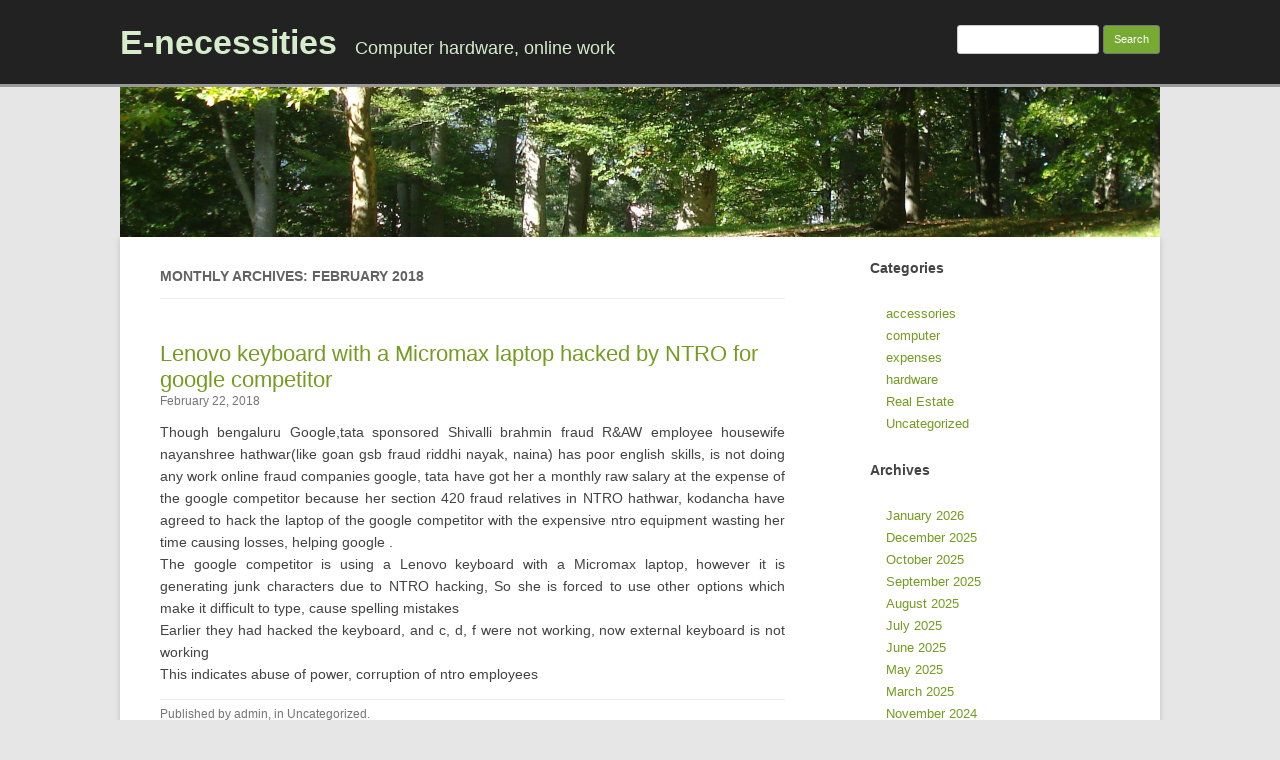

--- FILE ---
content_type: text/html; charset=UTF-8
request_url: http://e-necessities.net/?m=201802
body_size: 7979
content:
<!DOCTYPE html>
<html lang="en-US">
	<head>
		<meta charset="UTF-8" />
		<meta name="viewport" content="width=device-width" />
		<link rel="profile" href="http://gmpg.org/xfn/11" />
		<link rel="pingback" href="http://e-necessities.net/xmlrpc.php" />
		<!--[if lt IE 9]>
		<script src="http://e-necessities.net/wp-content/themes/rcg-forest/inc/html5.js" type="text/javascript"></script>
		<![endif]-->
		<title>February 2018 &#8211; E-necessities</title>
<meta name='robots' content='max-image-preview:large' />
<link rel="alternate" type="application/rss+xml" title="E-necessities &raquo; Feed" href="http://e-necessities.net/?feed=rss2" />
<link rel="alternate" type="application/rss+xml" title="E-necessities &raquo; Comments Feed" href="http://e-necessities.net/?feed=comments-rss2" />
<style id='wp-img-auto-sizes-contain-inline-css' type='text/css'>
img:is([sizes=auto i],[sizes^="auto," i]){contain-intrinsic-size:3000px 1500px}
/*# sourceURL=wp-img-auto-sizes-contain-inline-css */
</style>
<style id='wp-emoji-styles-inline-css' type='text/css'>

	img.wp-smiley, img.emoji {
		display: inline !important;
		border: none !important;
		box-shadow: none !important;
		height: 1em !important;
		width: 1em !important;
		margin: 0 0.07em !important;
		vertical-align: -0.1em !important;
		background: none !important;
		padding: 0 !important;
	}
/*# sourceURL=wp-emoji-styles-inline-css */
</style>
<style id='wp-block-library-inline-css' type='text/css'>
:root{--wp-block-synced-color:#7a00df;--wp-block-synced-color--rgb:122,0,223;--wp-bound-block-color:var(--wp-block-synced-color);--wp-editor-canvas-background:#ddd;--wp-admin-theme-color:#007cba;--wp-admin-theme-color--rgb:0,124,186;--wp-admin-theme-color-darker-10:#006ba1;--wp-admin-theme-color-darker-10--rgb:0,107,160.5;--wp-admin-theme-color-darker-20:#005a87;--wp-admin-theme-color-darker-20--rgb:0,90,135;--wp-admin-border-width-focus:2px}@media (min-resolution:192dpi){:root{--wp-admin-border-width-focus:1.5px}}.wp-element-button{cursor:pointer}:root .has-very-light-gray-background-color{background-color:#eee}:root .has-very-dark-gray-background-color{background-color:#313131}:root .has-very-light-gray-color{color:#eee}:root .has-very-dark-gray-color{color:#313131}:root .has-vivid-green-cyan-to-vivid-cyan-blue-gradient-background{background:linear-gradient(135deg,#00d084,#0693e3)}:root .has-purple-crush-gradient-background{background:linear-gradient(135deg,#34e2e4,#4721fb 50%,#ab1dfe)}:root .has-hazy-dawn-gradient-background{background:linear-gradient(135deg,#faaca8,#dad0ec)}:root .has-subdued-olive-gradient-background{background:linear-gradient(135deg,#fafae1,#67a671)}:root .has-atomic-cream-gradient-background{background:linear-gradient(135deg,#fdd79a,#004a59)}:root .has-nightshade-gradient-background{background:linear-gradient(135deg,#330968,#31cdcf)}:root .has-midnight-gradient-background{background:linear-gradient(135deg,#020381,#2874fc)}:root{--wp--preset--font-size--normal:16px;--wp--preset--font-size--huge:42px}.has-regular-font-size{font-size:1em}.has-larger-font-size{font-size:2.625em}.has-normal-font-size{font-size:var(--wp--preset--font-size--normal)}.has-huge-font-size{font-size:var(--wp--preset--font-size--huge)}.has-text-align-center{text-align:center}.has-text-align-left{text-align:left}.has-text-align-right{text-align:right}.has-fit-text{white-space:nowrap!important}#end-resizable-editor-section{display:none}.aligncenter{clear:both}.items-justified-left{justify-content:flex-start}.items-justified-center{justify-content:center}.items-justified-right{justify-content:flex-end}.items-justified-space-between{justify-content:space-between}.screen-reader-text{border:0;clip-path:inset(50%);height:1px;margin:-1px;overflow:hidden;padding:0;position:absolute;width:1px;word-wrap:normal!important}.screen-reader-text:focus{background-color:#ddd;clip-path:none;color:#444;display:block;font-size:1em;height:auto;left:5px;line-height:normal;padding:15px 23px 14px;text-decoration:none;top:5px;width:auto;z-index:100000}html :where(.has-border-color){border-style:solid}html :where([style*=border-top-color]){border-top-style:solid}html :where([style*=border-right-color]){border-right-style:solid}html :where([style*=border-bottom-color]){border-bottom-style:solid}html :where([style*=border-left-color]){border-left-style:solid}html :where([style*=border-width]){border-style:solid}html :where([style*=border-top-width]){border-top-style:solid}html :where([style*=border-right-width]){border-right-style:solid}html :where([style*=border-bottom-width]){border-bottom-style:solid}html :where([style*=border-left-width]){border-left-style:solid}html :where(img[class*=wp-image-]){height:auto;max-width:100%}:where(figure){margin:0 0 1em}html :where(.is-position-sticky){--wp-admin--admin-bar--position-offset:var(--wp-admin--admin-bar--height,0px)}@media screen and (max-width:600px){html :where(.is-position-sticky){--wp-admin--admin-bar--position-offset:0px}}

/*# sourceURL=wp-block-library-inline-css */
</style><style id='wp-block-archives-inline-css' type='text/css'>
.wp-block-archives{box-sizing:border-box}.wp-block-archives-dropdown label{display:block}
/*# sourceURL=http://e-necessities.net/wp-includes/blocks/archives/style.min.css */
</style>
<style id='wp-block-categories-inline-css' type='text/css'>
.wp-block-categories{box-sizing:border-box}.wp-block-categories.alignleft{margin-right:2em}.wp-block-categories.alignright{margin-left:2em}.wp-block-categories.wp-block-categories-dropdown.aligncenter{text-align:center}.wp-block-categories .wp-block-categories__label{display:block;width:100%}
/*# sourceURL=http://e-necessities.net/wp-includes/blocks/categories/style.min.css */
</style>
<style id='wp-block-heading-inline-css' type='text/css'>
h1:where(.wp-block-heading).has-background,h2:where(.wp-block-heading).has-background,h3:where(.wp-block-heading).has-background,h4:where(.wp-block-heading).has-background,h5:where(.wp-block-heading).has-background,h6:where(.wp-block-heading).has-background{padding:1.25em 2.375em}h1.has-text-align-left[style*=writing-mode]:where([style*=vertical-lr]),h1.has-text-align-right[style*=writing-mode]:where([style*=vertical-rl]),h2.has-text-align-left[style*=writing-mode]:where([style*=vertical-lr]),h2.has-text-align-right[style*=writing-mode]:where([style*=vertical-rl]),h3.has-text-align-left[style*=writing-mode]:where([style*=vertical-lr]),h3.has-text-align-right[style*=writing-mode]:where([style*=vertical-rl]),h4.has-text-align-left[style*=writing-mode]:where([style*=vertical-lr]),h4.has-text-align-right[style*=writing-mode]:where([style*=vertical-rl]),h5.has-text-align-left[style*=writing-mode]:where([style*=vertical-lr]),h5.has-text-align-right[style*=writing-mode]:where([style*=vertical-rl]),h6.has-text-align-left[style*=writing-mode]:where([style*=vertical-lr]),h6.has-text-align-right[style*=writing-mode]:where([style*=vertical-rl]){rotate:180deg}
/*# sourceURL=http://e-necessities.net/wp-includes/blocks/heading/style.min.css */
</style>
<style id='global-styles-inline-css' type='text/css'>
:root{--wp--preset--aspect-ratio--square: 1;--wp--preset--aspect-ratio--4-3: 4/3;--wp--preset--aspect-ratio--3-4: 3/4;--wp--preset--aspect-ratio--3-2: 3/2;--wp--preset--aspect-ratio--2-3: 2/3;--wp--preset--aspect-ratio--16-9: 16/9;--wp--preset--aspect-ratio--9-16: 9/16;--wp--preset--color--black: #000000;--wp--preset--color--cyan-bluish-gray: #abb8c3;--wp--preset--color--white: #ffffff;--wp--preset--color--pale-pink: #f78da7;--wp--preset--color--vivid-red: #cf2e2e;--wp--preset--color--luminous-vivid-orange: #ff6900;--wp--preset--color--luminous-vivid-amber: #fcb900;--wp--preset--color--light-green-cyan: #7bdcb5;--wp--preset--color--vivid-green-cyan: #00d084;--wp--preset--color--pale-cyan-blue: #8ed1fc;--wp--preset--color--vivid-cyan-blue: #0693e3;--wp--preset--color--vivid-purple: #9b51e0;--wp--preset--gradient--vivid-cyan-blue-to-vivid-purple: linear-gradient(135deg,rgb(6,147,227) 0%,rgb(155,81,224) 100%);--wp--preset--gradient--light-green-cyan-to-vivid-green-cyan: linear-gradient(135deg,rgb(122,220,180) 0%,rgb(0,208,130) 100%);--wp--preset--gradient--luminous-vivid-amber-to-luminous-vivid-orange: linear-gradient(135deg,rgb(252,185,0) 0%,rgb(255,105,0) 100%);--wp--preset--gradient--luminous-vivid-orange-to-vivid-red: linear-gradient(135deg,rgb(255,105,0) 0%,rgb(207,46,46) 100%);--wp--preset--gradient--very-light-gray-to-cyan-bluish-gray: linear-gradient(135deg,rgb(238,238,238) 0%,rgb(169,184,195) 100%);--wp--preset--gradient--cool-to-warm-spectrum: linear-gradient(135deg,rgb(74,234,220) 0%,rgb(151,120,209) 20%,rgb(207,42,186) 40%,rgb(238,44,130) 60%,rgb(251,105,98) 80%,rgb(254,248,76) 100%);--wp--preset--gradient--blush-light-purple: linear-gradient(135deg,rgb(255,206,236) 0%,rgb(152,150,240) 100%);--wp--preset--gradient--blush-bordeaux: linear-gradient(135deg,rgb(254,205,165) 0%,rgb(254,45,45) 50%,rgb(107,0,62) 100%);--wp--preset--gradient--luminous-dusk: linear-gradient(135deg,rgb(255,203,112) 0%,rgb(199,81,192) 50%,rgb(65,88,208) 100%);--wp--preset--gradient--pale-ocean: linear-gradient(135deg,rgb(255,245,203) 0%,rgb(182,227,212) 50%,rgb(51,167,181) 100%);--wp--preset--gradient--electric-grass: linear-gradient(135deg,rgb(202,248,128) 0%,rgb(113,206,126) 100%);--wp--preset--gradient--midnight: linear-gradient(135deg,rgb(2,3,129) 0%,rgb(40,116,252) 100%);--wp--preset--font-size--small: 13px;--wp--preset--font-size--medium: 20px;--wp--preset--font-size--large: 36px;--wp--preset--font-size--x-large: 42px;--wp--preset--spacing--20: 0.44rem;--wp--preset--spacing--30: 0.67rem;--wp--preset--spacing--40: 1rem;--wp--preset--spacing--50: 1.5rem;--wp--preset--spacing--60: 2.25rem;--wp--preset--spacing--70: 3.38rem;--wp--preset--spacing--80: 5.06rem;--wp--preset--shadow--natural: 6px 6px 9px rgba(0, 0, 0, 0.2);--wp--preset--shadow--deep: 12px 12px 50px rgba(0, 0, 0, 0.4);--wp--preset--shadow--sharp: 6px 6px 0px rgba(0, 0, 0, 0.2);--wp--preset--shadow--outlined: 6px 6px 0px -3px rgb(255, 255, 255), 6px 6px rgb(0, 0, 0);--wp--preset--shadow--crisp: 6px 6px 0px rgb(0, 0, 0);}:where(.is-layout-flex){gap: 0.5em;}:where(.is-layout-grid){gap: 0.5em;}body .is-layout-flex{display: flex;}.is-layout-flex{flex-wrap: wrap;align-items: center;}.is-layout-flex > :is(*, div){margin: 0;}body .is-layout-grid{display: grid;}.is-layout-grid > :is(*, div){margin: 0;}:where(.wp-block-columns.is-layout-flex){gap: 2em;}:where(.wp-block-columns.is-layout-grid){gap: 2em;}:where(.wp-block-post-template.is-layout-flex){gap: 1.25em;}:where(.wp-block-post-template.is-layout-grid){gap: 1.25em;}.has-black-color{color: var(--wp--preset--color--black) !important;}.has-cyan-bluish-gray-color{color: var(--wp--preset--color--cyan-bluish-gray) !important;}.has-white-color{color: var(--wp--preset--color--white) !important;}.has-pale-pink-color{color: var(--wp--preset--color--pale-pink) !important;}.has-vivid-red-color{color: var(--wp--preset--color--vivid-red) !important;}.has-luminous-vivid-orange-color{color: var(--wp--preset--color--luminous-vivid-orange) !important;}.has-luminous-vivid-amber-color{color: var(--wp--preset--color--luminous-vivid-amber) !important;}.has-light-green-cyan-color{color: var(--wp--preset--color--light-green-cyan) !important;}.has-vivid-green-cyan-color{color: var(--wp--preset--color--vivid-green-cyan) !important;}.has-pale-cyan-blue-color{color: var(--wp--preset--color--pale-cyan-blue) !important;}.has-vivid-cyan-blue-color{color: var(--wp--preset--color--vivid-cyan-blue) !important;}.has-vivid-purple-color{color: var(--wp--preset--color--vivid-purple) !important;}.has-black-background-color{background-color: var(--wp--preset--color--black) !important;}.has-cyan-bluish-gray-background-color{background-color: var(--wp--preset--color--cyan-bluish-gray) !important;}.has-white-background-color{background-color: var(--wp--preset--color--white) !important;}.has-pale-pink-background-color{background-color: var(--wp--preset--color--pale-pink) !important;}.has-vivid-red-background-color{background-color: var(--wp--preset--color--vivid-red) !important;}.has-luminous-vivid-orange-background-color{background-color: var(--wp--preset--color--luminous-vivid-orange) !important;}.has-luminous-vivid-amber-background-color{background-color: var(--wp--preset--color--luminous-vivid-amber) !important;}.has-light-green-cyan-background-color{background-color: var(--wp--preset--color--light-green-cyan) !important;}.has-vivid-green-cyan-background-color{background-color: var(--wp--preset--color--vivid-green-cyan) !important;}.has-pale-cyan-blue-background-color{background-color: var(--wp--preset--color--pale-cyan-blue) !important;}.has-vivid-cyan-blue-background-color{background-color: var(--wp--preset--color--vivid-cyan-blue) !important;}.has-vivid-purple-background-color{background-color: var(--wp--preset--color--vivid-purple) !important;}.has-black-border-color{border-color: var(--wp--preset--color--black) !important;}.has-cyan-bluish-gray-border-color{border-color: var(--wp--preset--color--cyan-bluish-gray) !important;}.has-white-border-color{border-color: var(--wp--preset--color--white) !important;}.has-pale-pink-border-color{border-color: var(--wp--preset--color--pale-pink) !important;}.has-vivid-red-border-color{border-color: var(--wp--preset--color--vivid-red) !important;}.has-luminous-vivid-orange-border-color{border-color: var(--wp--preset--color--luminous-vivid-orange) !important;}.has-luminous-vivid-amber-border-color{border-color: var(--wp--preset--color--luminous-vivid-amber) !important;}.has-light-green-cyan-border-color{border-color: var(--wp--preset--color--light-green-cyan) !important;}.has-vivid-green-cyan-border-color{border-color: var(--wp--preset--color--vivid-green-cyan) !important;}.has-pale-cyan-blue-border-color{border-color: var(--wp--preset--color--pale-cyan-blue) !important;}.has-vivid-cyan-blue-border-color{border-color: var(--wp--preset--color--vivid-cyan-blue) !important;}.has-vivid-purple-border-color{border-color: var(--wp--preset--color--vivid-purple) !important;}.has-vivid-cyan-blue-to-vivid-purple-gradient-background{background: var(--wp--preset--gradient--vivid-cyan-blue-to-vivid-purple) !important;}.has-light-green-cyan-to-vivid-green-cyan-gradient-background{background: var(--wp--preset--gradient--light-green-cyan-to-vivid-green-cyan) !important;}.has-luminous-vivid-amber-to-luminous-vivid-orange-gradient-background{background: var(--wp--preset--gradient--luminous-vivid-amber-to-luminous-vivid-orange) !important;}.has-luminous-vivid-orange-to-vivid-red-gradient-background{background: var(--wp--preset--gradient--luminous-vivid-orange-to-vivid-red) !important;}.has-very-light-gray-to-cyan-bluish-gray-gradient-background{background: var(--wp--preset--gradient--very-light-gray-to-cyan-bluish-gray) !important;}.has-cool-to-warm-spectrum-gradient-background{background: var(--wp--preset--gradient--cool-to-warm-spectrum) !important;}.has-blush-light-purple-gradient-background{background: var(--wp--preset--gradient--blush-light-purple) !important;}.has-blush-bordeaux-gradient-background{background: var(--wp--preset--gradient--blush-bordeaux) !important;}.has-luminous-dusk-gradient-background{background: var(--wp--preset--gradient--luminous-dusk) !important;}.has-pale-ocean-gradient-background{background: var(--wp--preset--gradient--pale-ocean) !important;}.has-electric-grass-gradient-background{background: var(--wp--preset--gradient--electric-grass) !important;}.has-midnight-gradient-background{background: var(--wp--preset--gradient--midnight) !important;}.has-small-font-size{font-size: var(--wp--preset--font-size--small) !important;}.has-medium-font-size{font-size: var(--wp--preset--font-size--medium) !important;}.has-large-font-size{font-size: var(--wp--preset--font-size--large) !important;}.has-x-large-font-size{font-size: var(--wp--preset--font-size--x-large) !important;}
/*# sourceURL=global-styles-inline-css */
</style>

<style id='classic-theme-styles-inline-css' type='text/css'>
/*! This file is auto-generated */
.wp-block-button__link{color:#fff;background-color:#32373c;border-radius:9999px;box-shadow:none;text-decoration:none;padding:calc(.667em + 2px) calc(1.333em + 2px);font-size:1.125em}.wp-block-file__button{background:#32373c;color:#fff;text-decoration:none}
/*# sourceURL=/wp-includes/css/classic-themes.min.css */
</style>
<link rel='stylesheet' id='rcg-forest-style-css' href='http://e-necessities.net/wp-content/themes/rcg-forest/style.css?ver=3.0.1' type='text/css' media='all' />
<link rel="https://api.w.org/" href="http://e-necessities.net/index.php?rest_route=/" /><link rel="EditURI" type="application/rsd+xml" title="RSD" href="http://e-necessities.net/xmlrpc.php?rsd" />
<meta name="generator" content="WordPress 6.9" />
<!-- MagenetMonetization V: 1.0.29.3--><!-- MagenetMonetization 1 --><!-- MagenetMonetization 1.1 -->	</head>
	<body class="archive date wp-theme-rcg-forest">
				<div id="global" class="hfeed base">
			<div id="top1" class="site-top1">
				<div class="site-top-center">
					<header id="titlehead" class="site-header" role="banner">
						<h1 class="site-title"><a href="http://e-necessities.net/" title="E-necessities" rel="home">E-necessities</a></h1>
						<h2 class="site-description">Computer hardware, online work</h2>
					</header>
				<form role="search" method="get" id="searchform" class="searchform" action="http://e-necessities.net/">
				<div>
					<label class="screen-reader-text" for="s">Search for:</label>
					<input type="text" value="" name="s" id="s" />
					<input type="submit" id="searchsubmit" value="Search" />
				</div>
			</form>			</div>
		</div>
		<div id="top2" class="site-top2">
			<header id="masthead" class="site-header">
									<div class="header-image">
						<a href="http://e-necessities.net/"><img src="http://e-necessities.net/wp-content/themes/rcg-forest/inc/forest.jpg" class="header-image" width="1040" height="150" alt="E-necessities" /></a>
					</div>
								<nav id="site-navigation" class="main-navigation" role="navigation">
					<h3 class="menu-toggle">Menu</h3>
					<a class="assistive-text" href="#content" title="Skip to content">Skip to content</a>
					<div class="nav-menu"></div>
				</nav>
			</header>
		</div>
		<div id="page" class="site">
			<div id="main" class="wrapper">
<div id="primary" class="site-content">
	<div id="content" role="main">
					<header class="archive-header">
				<h1 class="archive-title">
					Monthly Archives: February 2018				</h1>
							</header>
			<article id="post-553" class="post-553 post type-post status-publish format-standard hentry category-uncategorized">
	<header class="entry-header">
						<a href="http://e-necessities.net/?p=553" title="Permalink to Lenovo keyboard with a Micromax laptop hacked by NTRO for google competitor" rel="bookmark" class="post-thumbnail"></a>
						<h1 class="entry-title">
				<a href="http://e-necessities.net/?p=553" title="Permalink to Lenovo keyboard with a Micromax laptop hacked by NTRO for google competitor" rel="bookmark">Lenovo keyboard with a Micromax laptop hacked by NTRO for google competitor</a>
			</h1>
				<h2 class="entry-date"><a href="http://e-necessities.net/?p=553" title="7:30 am" rel="bookmark"><time class="entry-date" datetime="2018-02-22T07:30:05+00:00">February 22, 2018</time></a></h2>
	</header>
			<div class="entry-content">
			<p>Though bengaluru Google,tata sponsored Shivalli brahmin fraud R&amp;AW employee housewife nayanshree hathwar(like goan gsb fraud riddhi nayak, naina) has poor english skills, is not doing any work online fraud companies google, tata have got her a monthly raw salary at the expense of the google competitor because her section 420 fraud relatives in NTRO hathwar, kodancha have agreed to hack the laptop of the google competitor with the expensive ntro equipment wasting her time causing losses, helping google .<br />
The google competitor is using a Lenovo keyboard with a Micromax laptop, however it is generating junk characters due to NTRO hacking, So she is forced to use other options which make it difficult to type, cause spelling mistakes<br />
Earlier they had hacked the keyboard, and c, d, f were not working, now external keyboard is not working<br />
This indicates abuse of power, corruption of ntro employees</p>
		</div>
				<footer class="entry-meta">
			Published by <span class="by-author"><span class="author vcard"><a class="url fn n" href="http://e-necessities.net/?author=1" title="View all posts by admin" rel="author">admin</a></span></span>, in <a href="http://e-necessities.net/?cat=1" >Uncategorized</a>.		</footer>
	</article>
<article id="post-550" class="post-550 post type-post status-publish format-standard hentry category-uncategorized">
	<header class="entry-header">
						<a href="http://e-necessities.net/?p=550" title="Permalink to Lenovo external keyboard hacked by shivalli brahmin/gsb/goan bhandari fraud NTRo employees" rel="bookmark" class="post-thumbnail"></a>
						<h1 class="entry-title">
				<a href="http://e-necessities.net/?p=550" title="Permalink to Lenovo external keyboard hacked by shivalli brahmin/gsb/goan bhandari fraud NTRo employees" rel="bookmark">Lenovo external keyboard hacked by shivalli brahmin/gsb/goan bhandari fraud NTRo employees</a>
			</h1>
				<h2 class="entry-date"><a href="http://e-necessities.net/?p=550" title="9:35 am" rel="bookmark"><time class="entry-date" datetime="2018-02-10T09:35:23+00:00">February 10, 2018</time></a></h2>
	</header>
			<div class="entry-content">
			<p>The shivalli brahmin, gsb, goan bhanddari fraud ntro employees, puneet are some of the greatest online fraudsters in India as they want great powers, a monthly raw salary for their lazy greedy mediocre relatives like cheater housewife nayanshree hathwar, sex worker sunaina chodan, naina and others without doing any work online, without investing any money online, at the expense of a harmless hardworking google rival.<br />
So they are repeatedly hacking the laptop of the google rival, a single woman bhandari engineer, so that she wastes her time and cannot do any work at all, using the million dollar ntro equipment.<br />
In the latest example, on 10 february 2018, the Lenovo external keyboard of the google competitor used with the micromax laptop was hacked , so whatever she typed, generated junk characters and she suffers losses.</p>
		</div>
				<footer class="entry-meta">
			Published by <span class="by-author"><span class="author vcard"><a class="url fn n" href="http://e-necessities.net/?author=1" title="View all posts by admin" rel="author">admin</a></span></span>, in <a href="http://e-necessities.net/?cat=1" >Uncategorized</a>.		</footer>
	</article>
<article id="post-548" class="post-548 post type-post status-publish format-standard hentry category-uncategorized">
	<header class="entry-header">
						<a href="http://e-necessities.net/?p=548" title="Permalink to Browsers hacked while filing GST returns" rel="bookmark" class="post-thumbnail"></a>
						<h1 class="entry-title">
				<a href="http://e-necessities.net/?p=548" title="Permalink to Browsers hacked while filing GST returns" rel="bookmark">Browsers hacked while filing GST returns</a>
			</h1>
				<h2 class="entry-date"><a href="http://e-necessities.net/?p=548" title="5:49 pm" rel="bookmark"><time class="entry-date" datetime="2018-02-09T17:49:08+00:00">February 9, 2018</time></a></h2>
	</header>
			<div class="entry-content">
			<p>Google is ruthless in destroying competition, and the latest example of google corporate espionage is how the google competitors browsers are hacked in panaji, goa while filing gst returns . The google competitor is trying to add the invoice details for GSTR -1<br />
and she is finding that she cannot save any invoice details, it is giving an error message due to browser hacking<br />
She has wasted a few hours trying to add the invoices and yet the error is continuing, no one else is having the problem</p>
		</div>
				<footer class="entry-meta">
			Published by <span class="by-author"><span class="author vcard"><a class="url fn n" href="http://e-necessities.net/?author=1" title="View all posts by admin" rel="author">admin</a></span></span>, in <a href="http://e-necessities.net/?cat=1" >Uncategorized</a>.		</footer>
	</article>
	</div>
</div>
<!-- MagenetMonetization 4 -->	<div id="secondary" class="widget-area" role="complementary">
		<!-- MagenetMonetization 5 --><aside id="block-18" class="widget widget_block">
<h2 class="wp-block-heading">Categories</h2>
</aside><!-- MagenetMonetization 5 --><aside id="block-19" class="widget widget_block widget_categories"><ul class="wp-block-categories-list wp-block-categories">	<li class="cat-item cat-item-2"><a href="http://e-necessities.net/?cat=2">accessories</a>
</li>
	<li class="cat-item cat-item-3"><a href="http://e-necessities.net/?cat=3">computer</a>
</li>
	<li class="cat-item cat-item-4"><a href="http://e-necessities.net/?cat=4">expenses</a>
</li>
	<li class="cat-item cat-item-5"><a href="http://e-necessities.net/?cat=5">hardware</a>
</li>
	<li class="cat-item cat-item-6"><a href="http://e-necessities.net/?cat=6">Real Estate</a>
</li>
	<li class="cat-item cat-item-1"><a href="http://e-necessities.net/?cat=1">Uncategorized</a>
</li>
</ul></aside><!-- MagenetMonetization 5 --><aside id="block-20" class="widget widget_block">
<h2 class="wp-block-heading">Archives</h2>
</aside><!-- MagenetMonetization 5 --><aside id="block-21" class="widget widget_block widget_archive"><ul class="wp-block-archives-list wp-block-archives">	<li><a href='http://e-necessities.net/?m=202601'>January 2026</a></li>
	<li><a href='http://e-necessities.net/?m=202512'>December 2025</a></li>
	<li><a href='http://e-necessities.net/?m=202510'>October 2025</a></li>
	<li><a href='http://e-necessities.net/?m=202509'>September 2025</a></li>
	<li><a href='http://e-necessities.net/?m=202508'>August 2025</a></li>
	<li><a href='http://e-necessities.net/?m=202507'>July 2025</a></li>
	<li><a href='http://e-necessities.net/?m=202506'>June 2025</a></li>
	<li><a href='http://e-necessities.net/?m=202505'>May 2025</a></li>
	<li><a href='http://e-necessities.net/?m=202503'>March 2025</a></li>
	<li><a href='http://e-necessities.net/?m=202411'>November 2024</a></li>
	<li><a href='http://e-necessities.net/?m=202410'>October 2024</a></li>
	<li><a href='http://e-necessities.net/?m=202409'>September 2024</a></li>
	<li><a href='http://e-necessities.net/?m=202408'>August 2024</a></li>
	<li><a href='http://e-necessities.net/?m=202406'>June 2024</a></li>
	<li><a href='http://e-necessities.net/?m=202401'>January 2024</a></li>
	<li><a href='http://e-necessities.net/?m=202310'>October 2023</a></li>
	<li><a href='http://e-necessities.net/?m=202309'>September 2023</a></li>
	<li><a href='http://e-necessities.net/?m=202308'>August 2023</a></li>
	<li><a href='http://e-necessities.net/?m=202307'>July 2023</a></li>
	<li><a href='http://e-necessities.net/?m=202305'>May 2023</a></li>
	<li><a href='http://e-necessities.net/?m=202304'>April 2023</a></li>
	<li><a href='http://e-necessities.net/?m=202303'>March 2023</a></li>
	<li><a href='http://e-necessities.net/?m=202302'>February 2023</a></li>
	<li><a href='http://e-necessities.net/?m=202212'>December 2022</a></li>
	<li><a href='http://e-necessities.net/?m=202211'>November 2022</a></li>
	<li><a href='http://e-necessities.net/?m=202210'>October 2022</a></li>
	<li><a href='http://e-necessities.net/?m=202209'>September 2022</a></li>
	<li><a href='http://e-necessities.net/?m=202208'>August 2022</a></li>
	<li><a href='http://e-necessities.net/?m=202207'>July 2022</a></li>
	<li><a href='http://e-necessities.net/?m=202206'>June 2022</a></li>
	<li><a href='http://e-necessities.net/?m=202205'>May 2022</a></li>
	<li><a href='http://e-necessities.net/?m=202204'>April 2022</a></li>
	<li><a href='http://e-necessities.net/?m=202203'>March 2022</a></li>
	<li><a href='http://e-necessities.net/?m=202202'>February 2022</a></li>
	<li><a href='http://e-necessities.net/?m=202201'>January 2022</a></li>
	<li><a href='http://e-necessities.net/?m=202111'>November 2021</a></li>
	<li><a href='http://e-necessities.net/?m=202110'>October 2021</a></li>
	<li><a href='http://e-necessities.net/?m=202109'>September 2021</a></li>
	<li><a href='http://e-necessities.net/?m=202108'>August 2021</a></li>
	<li><a href='http://e-necessities.net/?m=202107'>July 2021</a></li>
	<li><a href='http://e-necessities.net/?m=202106'>June 2021</a></li>
	<li><a href='http://e-necessities.net/?m=202104'>April 2021</a></li>
	<li><a href='http://e-necessities.net/?m=202103'>March 2021</a></li>
	<li><a href='http://e-necessities.net/?m=202102'>February 2021</a></li>
	<li><a href='http://e-necessities.net/?m=202101'>January 2021</a></li>
	<li><a href='http://e-necessities.net/?m=202012'>December 2020</a></li>
	<li><a href='http://e-necessities.net/?m=202011'>November 2020</a></li>
	<li><a href='http://e-necessities.net/?m=202010'>October 2020</a></li>
	<li><a href='http://e-necessities.net/?m=202009'>September 2020</a></li>
	<li><a href='http://e-necessities.net/?m=202008'>August 2020</a></li>
	<li><a href='http://e-necessities.net/?m=202007'>July 2020</a></li>
	<li><a href='http://e-necessities.net/?m=202006'>June 2020</a></li>
	<li><a href='http://e-necessities.net/?m=202005'>May 2020</a></li>
	<li><a href='http://e-necessities.net/?m=202004'>April 2020</a></li>
	<li><a href='http://e-necessities.net/?m=202003'>March 2020</a></li>
	<li><a href='http://e-necessities.net/?m=202002'>February 2020</a></li>
	<li><a href='http://e-necessities.net/?m=202001'>January 2020</a></li>
	<li><a href='http://e-necessities.net/?m=201912'>December 2019</a></li>
	<li><a href='http://e-necessities.net/?m=201911'>November 2019</a></li>
	<li><a href='http://e-necessities.net/?m=201910'>October 2019</a></li>
	<li><a href='http://e-necessities.net/?m=201909'>September 2019</a></li>
	<li><a href='http://e-necessities.net/?m=201908'>August 2019</a></li>
	<li><a href='http://e-necessities.net/?m=201904'>April 2019</a></li>
	<li><a href='http://e-necessities.net/?m=201903'>March 2019</a></li>
	<li><a href='http://e-necessities.net/?m=201902'>February 2019</a></li>
	<li><a href='http://e-necessities.net/?m=201901'>January 2019</a></li>
	<li><a href='http://e-necessities.net/?m=201812'>December 2018</a></li>
	<li><a href='http://e-necessities.net/?m=201811'>November 2018</a></li>
	<li><a href='http://e-necessities.net/?m=201810'>October 2018</a></li>
	<li><a href='http://e-necessities.net/?m=201809'>September 2018</a></li>
	<li><a href='http://e-necessities.net/?m=201808'>August 2018</a></li>
	<li><a href='http://e-necessities.net/?m=201807'>July 2018</a></li>
	<li><a href='http://e-necessities.net/?m=201806'>June 2018</a></li>
	<li><a href='http://e-necessities.net/?m=201805'>May 2018</a></li>
	<li><a href='http://e-necessities.net/?m=201804'>April 2018</a></li>
	<li><a href='http://e-necessities.net/?m=201803'>March 2018</a></li>
	<li><a href='http://e-necessities.net/?m=201802'>February 2018</a></li>
	<li><a href='http://e-necessities.net/?m=201801'>January 2018</a></li>
	<li><a href='http://e-necessities.net/?m=201712'>December 2017</a></li>
	<li><a href='http://e-necessities.net/?m=201710'>October 2017</a></li>
	<li><a href='http://e-necessities.net/?m=201709'>September 2017</a></li>
	<li><a href='http://e-necessities.net/?m=201708'>August 2017</a></li>
	<li><a href='http://e-necessities.net/?m=201707'>July 2017</a></li>
	<li><a href='http://e-necessities.net/?m=201706'>June 2017</a></li>
	<li><a href='http://e-necessities.net/?m=201705'>May 2017</a></li>
	<li><a href='http://e-necessities.net/?m=201704'>April 2017</a></li>
	<li><a href='http://e-necessities.net/?m=201703'>March 2017</a></li>
	<li><a href='http://e-necessities.net/?m=201702'>February 2017</a></li>
	<li><a href='http://e-necessities.net/?m=201701'>January 2017</a></li>
</ul></aside>	</div>
<!-- wmm d -->				</div>
			</div>
			<!-- MagenetMonetization 4 -->			<footer id="colophon" role="contentinfo">
				<div class="site-info">
									<a href="https://wordpress.org/" title="Semantic Personal Publishing Platform">Proudly powered by WordPress</a>
					|
					<a href="https://rcgoncalves.pt/project/rcg-forest/">Theme RCG Forest</a>
				</div>
			</footer>
		</div>
		<script type="text/javascript" src="http://e-necessities.net/wp-content/themes/rcg-forest/inc/navigation.js?ver=3.0.1" id="rcg-forest-navigation-js"></script>
<script id="wp-emoji-settings" type="application/json">
{"baseUrl":"https://s.w.org/images/core/emoji/17.0.2/72x72/","ext":".png","svgUrl":"https://s.w.org/images/core/emoji/17.0.2/svg/","svgExt":".svg","source":{"concatemoji":"http://e-necessities.net/wp-includes/js/wp-emoji-release.min.js?ver=6.9"}}
</script>
<script type="module">
/* <![CDATA[ */
/*! This file is auto-generated */
const a=JSON.parse(document.getElementById("wp-emoji-settings").textContent),o=(window._wpemojiSettings=a,"wpEmojiSettingsSupports"),s=["flag","emoji"];function i(e){try{var t={supportTests:e,timestamp:(new Date).valueOf()};sessionStorage.setItem(o,JSON.stringify(t))}catch(e){}}function c(e,t,n){e.clearRect(0,0,e.canvas.width,e.canvas.height),e.fillText(t,0,0);t=new Uint32Array(e.getImageData(0,0,e.canvas.width,e.canvas.height).data);e.clearRect(0,0,e.canvas.width,e.canvas.height),e.fillText(n,0,0);const a=new Uint32Array(e.getImageData(0,0,e.canvas.width,e.canvas.height).data);return t.every((e,t)=>e===a[t])}function p(e,t){e.clearRect(0,0,e.canvas.width,e.canvas.height),e.fillText(t,0,0);var n=e.getImageData(16,16,1,1);for(let e=0;e<n.data.length;e++)if(0!==n.data[e])return!1;return!0}function u(e,t,n,a){switch(t){case"flag":return n(e,"\ud83c\udff3\ufe0f\u200d\u26a7\ufe0f","\ud83c\udff3\ufe0f\u200b\u26a7\ufe0f")?!1:!n(e,"\ud83c\udde8\ud83c\uddf6","\ud83c\udde8\u200b\ud83c\uddf6")&&!n(e,"\ud83c\udff4\udb40\udc67\udb40\udc62\udb40\udc65\udb40\udc6e\udb40\udc67\udb40\udc7f","\ud83c\udff4\u200b\udb40\udc67\u200b\udb40\udc62\u200b\udb40\udc65\u200b\udb40\udc6e\u200b\udb40\udc67\u200b\udb40\udc7f");case"emoji":return!a(e,"\ud83e\u1fac8")}return!1}function f(e,t,n,a){let r;const o=(r="undefined"!=typeof WorkerGlobalScope&&self instanceof WorkerGlobalScope?new OffscreenCanvas(300,150):document.createElement("canvas")).getContext("2d",{willReadFrequently:!0}),s=(o.textBaseline="top",o.font="600 32px Arial",{});return e.forEach(e=>{s[e]=t(o,e,n,a)}),s}function r(e){var t=document.createElement("script");t.src=e,t.defer=!0,document.head.appendChild(t)}a.supports={everything:!0,everythingExceptFlag:!0},new Promise(t=>{let n=function(){try{var e=JSON.parse(sessionStorage.getItem(o));if("object"==typeof e&&"number"==typeof e.timestamp&&(new Date).valueOf()<e.timestamp+604800&&"object"==typeof e.supportTests)return e.supportTests}catch(e){}return null}();if(!n){if("undefined"!=typeof Worker&&"undefined"!=typeof OffscreenCanvas&&"undefined"!=typeof URL&&URL.createObjectURL&&"undefined"!=typeof Blob)try{var e="postMessage("+f.toString()+"("+[JSON.stringify(s),u.toString(),c.toString(),p.toString()].join(",")+"));",a=new Blob([e],{type:"text/javascript"});const r=new Worker(URL.createObjectURL(a),{name:"wpTestEmojiSupports"});return void(r.onmessage=e=>{i(n=e.data),r.terminate(),t(n)})}catch(e){}i(n=f(s,u,c,p))}t(n)}).then(e=>{for(const n in e)a.supports[n]=e[n],a.supports.everything=a.supports.everything&&a.supports[n],"flag"!==n&&(a.supports.everythingExceptFlag=a.supports.everythingExceptFlag&&a.supports[n]);var t;a.supports.everythingExceptFlag=a.supports.everythingExceptFlag&&!a.supports.flag,a.supports.everything||((t=a.source||{}).concatemoji?r(t.concatemoji):t.wpemoji&&t.twemoji&&(r(t.twemoji),r(t.wpemoji)))});
//# sourceURL=http://e-necessities.net/wp-includes/js/wp-emoji-loader.min.js
/* ]]> */
</script>
	<div class="mads-block"></div></body>
</html>

<div class="mads-block"></div>